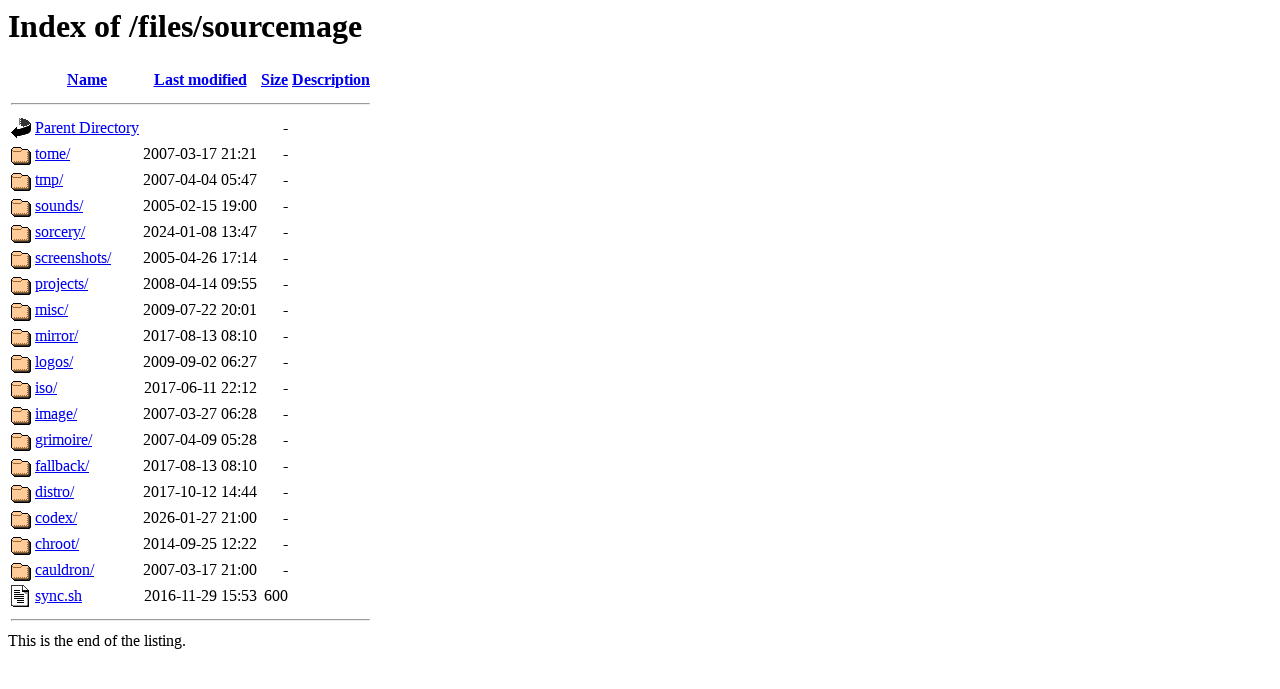

--- FILE ---
content_type: text/html;charset=UTF-8
request_url: https://mirror.sobukus.de/files/sourcemage/?C=N;O=D
body_size: 822
content:
<!DOCTYPE HTML PUBLIC "-//W3C//DTD HTML 3.2 Final//EN">
<html>
 <head>
  <title>Index of /files/sourcemage</title>
 </head>
 <body>
<h1>Index of /files/sourcemage</h1>
  <table>
   <tr><th valign="top"><img src="/icons/blank.gif" alt="[ICO]"></th><th><a href="?C=N;O=A">Name</a></th><th><a href="?C=M;O=A">Last modified</a></th><th><a href="?C=S;O=A">Size</a></th><th><a href="?C=D;O=A">Description</a></th></tr>
   <tr><th colspan="5"><hr></th></tr>
<tr><td valign="top"><a href="/files/"><img src="/icons/back.gif" alt="[PARENTDIR]"></a></td><td><a href="/files/">Parent Directory</a></td><td>&nbsp;</td><td align="right">  - </td><td>&nbsp;</td></tr>
<tr><td valign="top"><a href="tome/"><img src="/icons/folder.gif" alt="[DIR]"></a></td><td><a href="tome/">tome/</a></td><td align="right">2007-03-17 21:21  </td><td align="right">  - </td><td>&nbsp;</td></tr>
<tr><td valign="top"><a href="tmp/"><img src="/icons/folder.gif" alt="[DIR]"></a></td><td><a href="tmp/">tmp/</a></td><td align="right">2007-04-04 05:47  </td><td align="right">  - </td><td>&nbsp;</td></tr>
<tr><td valign="top"><a href="sounds/"><img src="/icons/folder.gif" alt="[DIR]"></a></td><td><a href="sounds/">sounds/</a></td><td align="right">2005-02-15 19:00  </td><td align="right">  - </td><td>&nbsp;</td></tr>
<tr><td valign="top"><a href="sorcery/"><img src="/icons/folder.gif" alt="[DIR]"></a></td><td><a href="sorcery/">sorcery/</a></td><td align="right">2024-01-08 13:47  </td><td align="right">  - </td><td>&nbsp;</td></tr>
<tr><td valign="top"><a href="screenshots/"><img src="/icons/folder.gif" alt="[DIR]"></a></td><td><a href="screenshots/">screenshots/</a></td><td align="right">2005-04-26 17:14  </td><td align="right">  - </td><td>&nbsp;</td></tr>
<tr><td valign="top"><a href="projects/"><img src="/icons/folder.gif" alt="[DIR]"></a></td><td><a href="projects/">projects/</a></td><td align="right">2008-04-14 09:55  </td><td align="right">  - </td><td>&nbsp;</td></tr>
<tr><td valign="top"><a href="misc/"><img src="/icons/folder.gif" alt="[DIR]"></a></td><td><a href="misc/">misc/</a></td><td align="right">2009-07-22 20:01  </td><td align="right">  - </td><td>&nbsp;</td></tr>
<tr><td valign="top"><a href="mirror/"><img src="/icons/folder.gif" alt="[DIR]"></a></td><td><a href="mirror/">mirror/</a></td><td align="right">2017-08-13 08:10  </td><td align="right">  - </td><td>&nbsp;</td></tr>
<tr><td valign="top"><a href="logos/"><img src="/icons/folder.gif" alt="[DIR]"></a></td><td><a href="logos/">logos/</a></td><td align="right">2009-09-02 06:27  </td><td align="right">  - </td><td>&nbsp;</td></tr>
<tr><td valign="top"><a href="iso/"><img src="/icons/folder.gif" alt="[DIR]"></a></td><td><a href="iso/">iso/</a></td><td align="right">2017-06-11 22:12  </td><td align="right">  - </td><td>&nbsp;</td></tr>
<tr><td valign="top"><a href="image/"><img src="/icons/folder.gif" alt="[DIR]"></a></td><td><a href="image/">image/</a></td><td align="right">2007-03-27 06:28  </td><td align="right">  - </td><td>&nbsp;</td></tr>
<tr><td valign="top"><a href="grimoire/"><img src="/icons/folder.gif" alt="[DIR]"></a></td><td><a href="grimoire/">grimoire/</a></td><td align="right">2007-04-09 05:28  </td><td align="right">  - </td><td>&nbsp;</td></tr>
<tr><td valign="top"><a href="fallback/"><img src="/icons/folder.gif" alt="[DIR]"></a></td><td><a href="fallback/">fallback/</a></td><td align="right">2017-08-13 08:10  </td><td align="right">  - </td><td>&nbsp;</td></tr>
<tr><td valign="top"><a href="distro/"><img src="/icons/folder.gif" alt="[DIR]"></a></td><td><a href="distro/">distro/</a></td><td align="right">2017-10-12 14:44  </td><td align="right">  - </td><td>&nbsp;</td></tr>
<tr><td valign="top"><a href="codex/"><img src="/icons/folder.gif" alt="[DIR]"></a></td><td><a href="codex/">codex/</a></td><td align="right">2026-01-27 21:00  </td><td align="right">  - </td><td>&nbsp;</td></tr>
<tr><td valign="top"><a href="chroot/"><img src="/icons/folder.gif" alt="[DIR]"></a></td><td><a href="chroot/">chroot/</a></td><td align="right">2014-09-25 12:22  </td><td align="right">  - </td><td>&nbsp;</td></tr>
<tr><td valign="top"><a href="cauldron/"><img src="/icons/folder.gif" alt="[DIR]"></a></td><td><a href="cauldron/">cauldron/</a></td><td align="right">2007-03-17 21:00  </td><td align="right">  - </td><td>&nbsp;</td></tr>
<tr><td valign="top"><a href="sync.sh"><img src="/icons/text.gif" alt="[TXT]"></a></td><td><a href="sync.sh">sync.sh</a></td><td align="right">2016-11-29 15:53  </td><td align="right">600 </td><td>&nbsp;</td></tr>
   <tr><th colspan="5"><hr></th></tr>
</table>
This is the end of the listing.
</body></html>
